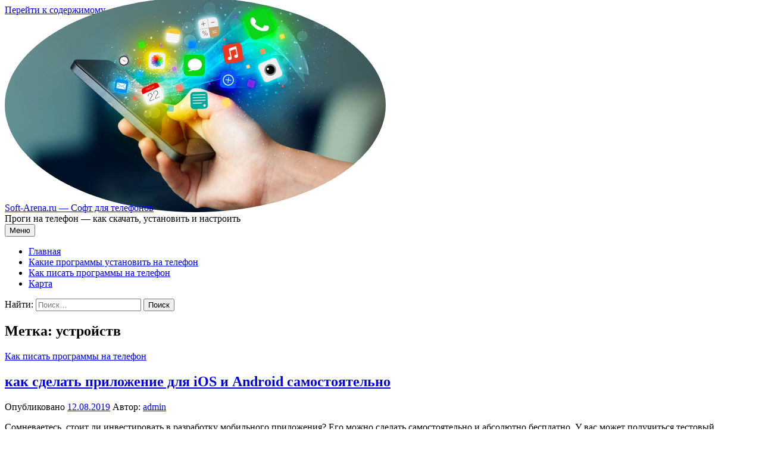

--- FILE ---
content_type: text/html; charset=UTF-8
request_url: http://soft-arena.ru/tag/ustrojstv/
body_size: 42598
content:
<!DOCTYPE html>
<html lang="ru-RU">
<head>
<meta charset="UTF-8">
<meta name="viewport" content="width=device-width, initial-scale=1">
<link rel="pingback" href="http://soft-arena.ru/xmlrpc.php">
<title>устройств &#8212; Soft-Arena.ru &#8212; Софт для телефонов</title>
<link rel='dns-prefetch' href='//fonts.googleapis.com' />
<link rel='dns-prefetch' href='//s.w.org' />
<link rel="alternate" type="application/rss+xml" title="Soft-Arena.ru - Софт для телефонов &raquo; Лента" href="http://soft-arena.ru/feed/" />
<link rel="alternate" type="application/rss+xml" title="Soft-Arena.ru - Софт для телефонов &raquo; Лента комментариев" href="http://soft-arena.ru/comments/feed/" />
<link rel="alternate" type="application/rss+xml" title="Soft-Arena.ru - Софт для телефонов &raquo; Лента метки устройств" href="http://soft-arena.ru/tag/ustrojstv/feed/" />
		<script type="text/javascript">
			window._wpemojiSettings = {"baseUrl":"https:\/\/s.w.org\/images\/core\/emoji\/11\/72x72\/","ext":".png","svgUrl":"https:\/\/s.w.org\/images\/core\/emoji\/11\/svg\/","svgExt":".svg","source":{"concatemoji":"http:\/\/soft-arena.ru\/wp-includes\/js\/wp-emoji-release.min.js?ver=4.9.26"}};
			!function(e,a,t){var n,r,o,i=a.createElement("canvas"),p=i.getContext&&i.getContext("2d");function s(e,t){var a=String.fromCharCode;p.clearRect(0,0,i.width,i.height),p.fillText(a.apply(this,e),0,0);e=i.toDataURL();return p.clearRect(0,0,i.width,i.height),p.fillText(a.apply(this,t),0,0),e===i.toDataURL()}function c(e){var t=a.createElement("script");t.src=e,t.defer=t.type="text/javascript",a.getElementsByTagName("head")[0].appendChild(t)}for(o=Array("flag","emoji"),t.supports={everything:!0,everythingExceptFlag:!0},r=0;r<o.length;r++)t.supports[o[r]]=function(e){if(!p||!p.fillText)return!1;switch(p.textBaseline="top",p.font="600 32px Arial",e){case"flag":return s([55356,56826,55356,56819],[55356,56826,8203,55356,56819])?!1:!s([55356,57332,56128,56423,56128,56418,56128,56421,56128,56430,56128,56423,56128,56447],[55356,57332,8203,56128,56423,8203,56128,56418,8203,56128,56421,8203,56128,56430,8203,56128,56423,8203,56128,56447]);case"emoji":return!s([55358,56760,9792,65039],[55358,56760,8203,9792,65039])}return!1}(o[r]),t.supports.everything=t.supports.everything&&t.supports[o[r]],"flag"!==o[r]&&(t.supports.everythingExceptFlag=t.supports.everythingExceptFlag&&t.supports[o[r]]);t.supports.everythingExceptFlag=t.supports.everythingExceptFlag&&!t.supports.flag,t.DOMReady=!1,t.readyCallback=function(){t.DOMReady=!0},t.supports.everything||(n=function(){t.readyCallback()},a.addEventListener?(a.addEventListener("DOMContentLoaded",n,!1),e.addEventListener("load",n,!1)):(e.attachEvent("onload",n),a.attachEvent("onreadystatechange",function(){"complete"===a.readyState&&t.readyCallback()})),(n=t.source||{}).concatemoji?c(n.concatemoji):n.wpemoji&&n.twemoji&&(c(n.twemoji),c(n.wpemoji)))}(window,document,window._wpemojiSettings);
		</script>
		<style type="text/css">
img.wp-smiley,
img.emoji {
	display: inline !important;
	border: none !important;
	box-shadow: none !important;
	height: 1em !important;
	width: 1em !important;
	margin: 0 .07em !important;
	vertical-align: -0.1em !important;
	background: none !important;
	padding: 0 !important;
}
</style>
<link rel='stylesheet' id='yarppWidgetCss-css'  href='http://soft-arena.ru/wp-content/plugins/yet-another-related-posts-plugin/style/widget.css?ver=4.9.26' type='text/css' media='all' />
<link rel='stylesheet' id='graphy-font-css'  href='https://fonts.googleapis.com/css?family=Source+Serif+Pro%3A400%7CLora%3A400%2C400italic%2C700&#038;subset=latin%2Clatin-ext%2Ccyrillic%2Ccyrillic-ext' type='text/css' media='all' />
<link rel='stylesheet' id='genericons-css'  href='http://soft-arena.ru/wp-content/themes/graphy/genericons/genericons.css?ver=3.4.1' type='text/css' media='all' />
<link rel='stylesheet' id='normalize-css'  href='http://soft-arena.ru/wp-content/themes/graphy/css/normalize.css?ver=4.1.1' type='text/css' media='all' />
<link rel='stylesheet' id='graphy-style-css'  href='http://soft-arena.ru/wp-content/themes/graphy/style.css?ver=2.2.1' type='text/css' media='all' />
<script type='text/javascript' src='http://soft-arena.ru/wp-includes/js/jquery/jquery.js?ver=1.12.4'></script>
<script type='text/javascript' src='http://soft-arena.ru/wp-includes/js/jquery/jquery-migrate.min.js?ver=1.4.1'></script>
<link rel='https://api.w.org/' href='http://soft-arena.ru/wp-json/' />
<link rel="EditURI" type="application/rsd+xml" title="RSD" href="http://soft-arena.ru/xmlrpc.php?rsd" />
<link rel="wlwmanifest" type="application/wlwmanifest+xml" href="http://soft-arena.ru/wp-includes/wlwmanifest.xml" /> 
<meta name="generator" content="WordPress 4.9.26" />
	<style type="text/css">
		/* Colors */
				
				/* Logo */
			.site-logo {
								margin-top: -30px;
												margin-bottom: -20px;
							}
							.site-logo img {
					border-radius: 50%;
				}
						</style>
	<link rel="icon" href="http://soft-arena.ru/wp-content/uploads/sites/15/2018/05/cropped-soft-1-32x32.jpg" sizes="32x32" />
<link rel="icon" href="http://soft-arena.ru/wp-content/uploads/sites/15/2018/05/cropped-soft-1-192x192.jpg" sizes="192x192" />
<link rel="apple-touch-icon-precomposed" href="http://soft-arena.ru/wp-content/uploads/sites/15/2018/05/cropped-soft-1-180x180.jpg" />
<meta name="msapplication-TileImage" content="http://soft-arena.ru/wp-content/uploads/sites/15/2018/05/cropped-soft-1-270x270.jpg" />
</head>

<body class="archive tag tag-ustrojstv tag-21 has-sidebar footer-0 has-avatars">
<div id="page" class="hfeed site">
	<a class="skip-link screen-reader-text" href="#content">Перейти к содержимому</a>

	<header id="masthead" class="site-header">

		<div class="site-branding">
				<div class="site-logo"><a href="http://soft-arena.ru/" rel="home"><img alt="" src="http://soft-arena.ru/wp-content/uploads/sites/15/2018/05/soft-1.jpg" width="640" /></a></div>
				<div class="site-title"><a href="http://soft-arena.ru/" rel="home">Soft-Arena.ru &#8212; Софт для телефонов</a></div>
						<div class="site-description">Проги на телефон &#8212; как скачать, установить и настроить</div>
						</div><!-- .site-branding -->

				<nav id="site-navigation" class="main-navigation">
			<button class="menu-toggle"><span class="menu-text">Меню</span></button>
			<div class="menu-1-container"><ul id="menu-1" class="menu"><li id="menu-item-85" class="menu-item menu-item-type-custom menu-item-object-custom menu-item-home menu-item-85"><a href="http://soft-arena.ru">Главная</a></li>
<li id="menu-item-86" class="menu-item menu-item-type-taxonomy menu-item-object-category menu-item-86"><a href="http://soft-arena.ru/category/kakie-programmy-ustanovit-na-telefon/">Какие программы установить на телефон</a></li>
<li id="menu-item-87" class="menu-item menu-item-type-taxonomy menu-item-object-category menu-item-87"><a href="http://soft-arena.ru/category/kak-pisat-programmy-na-telefon/">Как писать программы на телефон</a></li>
<li id="menu-item-88" class="menu-item menu-item-type-post_type menu-item-object-page menu-item-88"><a href="http://soft-arena.ru/karta/">Карта</a></li>
</ul></div>						<form role="search" method="get" class="search-form" action="http://soft-arena.ru/">
				<label>
					<span class="screen-reader-text">Найти:</span>
					<input type="search" class="search-field" placeholder="Поиск&hellip;" value="" name="s" />
				</label>
				<input type="submit" class="search-submit" value="Поиск" />
			</form>					</nav><!-- #site-navigation -->
		
		
	</header><!-- #masthead -->

	<div id="content" class="site-content">

	<section id="primary" class="content-area">
		<main id="main" class="site-main">

		
			<header class="page-header">
				<h1 class="page-title">Метка: устройств</h1>			</header><!-- .page-header -->

						
				
<div class="post-list post-grid-list">
	<article id="post-7" class="post-7 post type-post status-publish format-standard hentry category-kak-pisat-programmy-na-telefon tag-polzovatelej tag-servis tag-ustrojstv">
				<div class="post-list-content">
			<header class="entry-header">
								<div class="cat-links"><a rel="category tag" href="http://soft-arena.ru/category/kak-pisat-programmy-na-telefon/" class="category category-3">Как писать программы на телефон</a></div><!-- .cat-links -->
				<h2 class="entry-title"><a href="http://soft-arena.ru/prilozheniya-dlya-razrabotki-prilozhenij-kak-sdelat-prilozhenie-dlya-ios-i-android-samostoyatelno/" rel="bookmark">как сделать приложение для iOS и Android самостоятельно</a></h2>
					<div class="entry-meta">
		Опубликовано		<span class="posted-on"> 		<a href="http://soft-arena.ru/prilozheniya-dlya-razrabotki-prilozhenij-kak-sdelat-prilozhenie-dlya-ios-i-android-samostoyatelno/" rel="bookmark"><time class="entry-date published updated" datetime="2019-08-12T12:25:47+00:00">12.08.2019</time></a>		</span>
		<span class="byline">Автор:			<span class="author vcard">
				<a class="url fn n" href="http://soft-arena.ru/author/admin/" title="Посмотреть все записи автора admin"><span class="author-name">admin</span></a>
			</span>
		</span>
			</div><!-- .entry-meta -->
				</header><!-- .entry-header -->
			<div class="entry-summary">
				<p>Сомневаетесь, стоит ли инвестировать в разработку мобильного приложения? Его можно сделать самостоятельно и абсолютно бесплатно. У вас может получиться тестовый...</p>
			</div><!-- .entry-summary -->
		</div><!-- .post-list-content -->
	</article><!-- #post-## -->
</div><!-- .post-list -->
			
				
<div class="post-list post-grid-list">
	<article id="post-6" class="post-6 post type-post status-publish format-standard hentry category-kak-pisat-programmy-na-telefon tag-kompyutera tag-ustanovke tag-ustrojstv">
				<div class="post-list-content">
			<header class="entry-header">
								<div class="cat-links"><a rel="category tag" href="http://soft-arena.ru/category/kak-pisat-programmy-na-telefon/" class="category category-3">Как писать программы на телефон</a></div><!-- .cat-links -->
				<h2 class="entry-title"><a href="http://soft-arena.ru/hello-kitty-sozdayom-pervoe-prilozhenie-dlya-android/" rel="bookmark">Hello Kitty &#8212; Создаём первое приложение для Android</a></h2>
					<div class="entry-meta">
		Опубликовано		<span class="posted-on"> 		<a href="http://soft-arena.ru/hello-kitty-sozdayom-pervoe-prilozhenie-dlya-android/" rel="bookmark"><time class="entry-date published updated" datetime="2019-07-09T18:50:26+00:00">09.07.2019</time></a>		</span>
		<span class="byline">Автор:			<span class="author vcard">
				<a class="url fn n" href="http://soft-arena.ru/author/admin/" title="Посмотреть все записи автора admin"><span class="author-name">admin</span></a>
			</span>
		</span>
			</div><!-- .entry-meta -->
				</header><!-- .entry-header -->
			<div class="entry-summary">
				<p>После установки Android Studio (далее Студия) можно приступать к созданию своей первой программы. Учтите, что студия постоянно обновляется, поэтому внешний вид ...</p>
			</div><!-- .entry-summary -->
		</div><!-- .post-list-content -->
	</article><!-- #post-## -->
</div><!-- .post-list -->
			
				
<div class="post-list post-grid-list">
	<article id="post-5" class="post-5 post type-post status-publish format-standard hentry category-kak-pisat-programmy-na-telefon tag-polzovatelej tag-ustanovke tag-ustanovki tag-ustrojstv">
				<div class="post-list-content">
			<header class="entry-header">
								<div class="cat-links"><a rel="category tag" href="http://soft-arena.ru/category/kak-pisat-programmy-na-telefon/" class="category category-3">Как писать программы на телефон</a></div><!-- .cat-links -->
				<h2 class="entry-title"><a href="http://soft-arena.ru/subbota-15-oktyabrya-2011-g/" rel="bookmark">Программа на С++для Android</a></h2>
					<div class="entry-meta">
		Опубликовано		<span class="posted-on"> 		<a href="http://soft-arena.ru/subbota-15-oktyabrya-2011-g/" rel="bookmark"><time class="entry-date published updated" datetime="2019-06-26T19:01:09+00:00">26.06.2019</time></a>		</span>
		<span class="byline">Автор:			<span class="author vcard">
				<a class="url fn n" href="http://soft-arena.ru/author/admin/" title="Посмотреть все записи автора admin"><span class="author-name">admin</span></a>
			</span>
		</span>
			</div><!-- .entry-meta -->
				</header><!-- .entry-header -->
			<div class="entry-summary">
				<p>Как написать программу на C++ для Android. Часть 1: настраиваем среду разработки. Google Developers Day, который я анонсировал. завершился. Несмотря на то, что ...</p>
			</div><!-- .entry-summary -->
		</div><!-- .post-list-content -->
	</article><!-- #post-## -->
</div><!-- .post-list -->
			
				
<div class="post-list post-grid-list">
	<article id="post-159" class="post-159 post type-post status-publish format-standard hentry category-kak-delat-programmy-na-telefon tag-obychno tag-operacionnoj tag-ustanovke tag-ustrojstv">
				<div class="post-list-content">
			<header class="entry-header">
								<div class="cat-links"><a rel="category tag" href="http://soft-arena.ru/category/kak-delat-programmy-na-telefon/" class="category category-2">Как делать программы на телефон</a></div><!-- .cat-links -->
				<h2 class="entry-title"><a href="http://soft-arena.ru/razrabotka-mobilnyx-prilozhenij-s-chego-nachat/" rel="bookmark">Разработка мобильных приложений: с чего начать</a></h2>
					<div class="entry-meta">
		Опубликовано		<span class="posted-on"> 		<a href="http://soft-arena.ru/razrabotka-mobilnyx-prilozhenij-s-chego-nachat/" rel="bookmark"><time class="entry-date published updated" datetime="2019-06-07T11:26:31+00:00">07.06.2019</time></a>		</span>
		<span class="byline">Автор:			<span class="author vcard">
				<a class="url fn n" href="http://soft-arena.ru/author/admin/" title="Посмотреть все записи автора admin"><span class="author-name">admin</span></a>
			</span>
		</span>
			</div><!-- .entry-meta -->
				</header><!-- .entry-header -->
			<div class="entry-summary">
				<p>В нашей работе мы проходим все стадии жизненного цикла создания мобильного приложения, и я бы хотел поделиться нашим опытом в этой сфере. Под катом — рассказ об...</p>
			</div><!-- .entry-summary -->
		</div><!-- .post-list-content -->
	</article><!-- #post-## -->
</div><!-- .post-list -->
			
				
<div class="post-list post-grid-list">
	<article id="post-4" class="post-4 post type-post status-publish format-standard hentry category-kak-pisat-programmy-na-telefon tag-kompyutera tag-papku tag-ustanovke tag-ustrojstv">
				<div class="post-list-content">
			<header class="entry-header">
								<div class="cat-links"><a rel="category tag" href="http://soft-arena.ru/category/kak-pisat-programmy-na-telefon/" class="category category-3">Как писать программы на телефон</a></div><!-- .cat-links -->
				<h2 class="entry-title"><a href="http://soft-arena.ru/pishem-svoyo-pervoe-prilozhenie-na-android/" rel="bookmark">Пишем своё первое приложение на Android</a></h2>
					<div class="entry-meta">
		Опубликовано		<span class="posted-on"> 		<a href="http://soft-arena.ru/pishem-svoyo-pervoe-prilozhenie-na-android/" rel="bookmark"><time class="entry-date published updated" datetime="2019-05-30T08:48:46+00:00">30.05.2019</time></a>		</span>
		<span class="byline">Автор:			<span class="author vcard">
				<a class="url fn n" href="http://soft-arena.ru/author/admin/" title="Посмотреть все записи автора admin"><span class="author-name">admin</span></a>
			</span>
		</span>
			</div><!-- .entry-meta -->
				</header><!-- .entry-header -->
			<div class="entry-summary">
				<p>Цель данного поста — с одной стороны поделиться своим успешным опытом старта разработки приложений на платформе Android и с другой стороны поспособствовать разв...</p>
			</div><!-- .entry-summary -->
		</div><!-- .post-list-content -->
	</article><!-- #post-## -->
</div><!-- .post-list -->
			
			
		
		</main><!-- #main -->
	</section><!-- #primary -->


<div id="secondary" class="sidebar-area" role="complementary">
		<div class="normal-sidebar widget-area">
		<aside id="categories-2" class="widget widget_categories"><h2 class="widget-title">Рубрики</h2>		<ul>
	<li class="cat-item cat-item-1"><a href="http://soft-arena.ru/category/bez-rubriki/" >Без рубрики</a>
</li>
	<li class="cat-item cat-item-2"><a href="http://soft-arena.ru/category/kak-delat-programmy-na-telefon/" >Как делать программы на телефон</a>
</li>
	<li class="cat-item cat-item-3"><a href="http://soft-arena.ru/category/kak-pisat-programmy-na-telefon/" >Как писать программы на телефон</a>
</li>
	<li class="cat-item cat-item-4"><a href="http://soft-arena.ru/category/kak-pomenyat-soft-na-telefone/" >Как поменять софт на телефоне</a>
</li>
	<li class="cat-item cat-item-5"><a href="http://soft-arena.ru/category/kak-skachat-programmy-na-telefon/" >Как скачать программы на телефон</a>
</li>
	<li class="cat-item cat-item-6"><a href="http://soft-arena.ru/category/kak-skachat-programmy-na-telefon-android/" >Как скачать программы на телефон андроид</a>
</li>
	<li class="cat-item cat-item-7"><a href="http://soft-arena.ru/category/kak-skachivat-programmy-na-telefon/" >Как скачивать программы на телефон</a>
</li>
	<li class="cat-item cat-item-8"><a href="http://soft-arena.ru/category/kak-skachivat-programmy-na-telefon-cherez-kompyuter/" >Как скачивать программы на телефон через компьютер</a>
</li>
	<li class="cat-item cat-item-9"><a href="http://soft-arena.ru/category/kak-ustanavlivat-programmy-na-telefon/" >Как устанавливать программы на телефон</a>
</li>
	<li class="cat-item cat-item-10"><a href="http://soft-arena.ru/category/kak-ustanovit-programmy-na-telefon-samsung/" >Как установить программы на телефон samsung</a>
</li>
	<li class="cat-item cat-item-11"><a href="http://soft-arena.ru/category/kak-ustanovit-programmy-na-telefon-android/" >Как установить программы на телефон андроид</a>
</li>
	<li class="cat-item cat-item-12"><a href="http://soft-arena.ru/category/kakie-est-programmy-na-telefon/" >Какие есть программы на телефон</a>
</li>
	<li class="cat-item cat-item-13"><a href="http://soft-arena.ru/category/kakie-programmy-nuzhny-na-telefon/" >Какие программы нужны на телефон</a>
</li>
	<li class="cat-item cat-item-14"><a href="http://soft-arena.ru/category/kakie-programmy-skachat-na-telefon/" >Какие программы скачать на телефон</a>
</li>
	<li class="cat-item cat-item-15"><a href="http://soft-arena.ru/category/kakie-programmy-ustanovit-na-telefon/" >Какие программы установить на телефон</a>
</li>
	<li class="cat-item cat-item-46"><a href="http://soft-arena.ru/category/poleznoe/" >Полезное</a>
</li>
		</ul>
</aside><aside id="tag_cloud-2" class="widget widget_tag_cloud"><h2 class="widget-title">Метки</h2><div class="tagcloud"><a href="http://soft-arena.ru/tag/google/" class="tag-cloud-link tag-link-31 tag-link-position-1" style="font-size: 8pt;" aria-label="google (1 элемент)">google</a>
<a href="http://soft-arena.ru/tag/brauzera/" class="tag-cloud-link tag-link-38 tag-link-position-2" style="font-size: 8pt;" aria-label="браузера (1 элемент)">браузера</a>
<a href="http://soft-arena.ru/tag/internet/" class="tag-cloud-link tag-link-37 tag-link-position-3" style="font-size: 8pt;" aria-label="интернет (1 элемент)">интернет</a>
<a href="http://soft-arena.ru/tag/internet-marketing/" class="tag-cloud-link tag-link-44 tag-link-position-4" style="font-size: 8pt;" aria-label="интернет-маркетинг (1 элемент)">интернет-маркетинг</a>
<a href="http://soft-arena.ru/tag/informaciyu/" class="tag-cloud-link tag-link-39 tag-link-position-5" style="font-size: 8pt;" aria-label="информацию (1 элемент)">информацию</a>
<a href="http://soft-arena.ru/tag/kompyuter/" class="tag-cloud-link tag-link-34 tag-link-position-6" style="font-size: 18.5pt;" aria-label="компьютер (17 элементов)">компьютер</a>
<a href="http://soft-arena.ru/tag/kompyutera/" class="tag-cloud-link tag-link-17 tag-link-position-7" style="font-size: 12.375pt;" aria-label="компьютера (4 элемента)">компьютера</a>
<a href="http://soft-arena.ru/tag/moment/" class="tag-cloud-link tag-link-35 tag-link-position-8" style="font-size: 8pt;" aria-label="момент (1 элемент)">момент</a>
<a href="http://soft-arena.ru/tag/obychno/" class="tag-cloud-link tag-link-18 tag-link-position-9" style="font-size: 9.96875pt;" aria-label="обычно (2 элемента)">обычно</a>
<a href="http://soft-arena.ru/tag/operacionnoj/" class="tag-cloud-link tag-link-22 tag-link-position-10" style="font-size: 13.25pt;" aria-label="операционной (5 элементов)">операционной</a>
<a href="http://soft-arena.ru/tag/pamyati/" class="tag-cloud-link tag-link-42 tag-link-position-11" style="font-size: 8pt;" aria-label="памяти (1 элемент)">памяти</a>
<a href="http://soft-arena.ru/tag/papku/" class="tag-cloud-link tag-link-19 tag-link-position-12" style="font-size: 9.96875pt;" aria-label="папку (2 элемента)">папку</a>
<a href="http://soft-arena.ru/tag/pozvolyaet/" class="tag-cloud-link tag-link-40 tag-link-position-13" style="font-size: 8pt;" aria-label="позволяет (1 элемент)">позволяет</a>
<a href="http://soft-arena.ru/tag/polzovatelej/" class="tag-cloud-link tag-link-23 tag-link-position-14" style="font-size: 9.96875pt;" aria-label="пользователей (2 элемента)">пользователей</a>
<a href="http://soft-arena.ru/tag/programmy/" class="tag-cloud-link tag-link-28 tag-link-position-15" style="font-size: 19.15625pt;" aria-label="программы (20 элементов)">программы</a>
<a href="http://soft-arena.ru/tag/razdel/" class="tag-cloud-link tag-link-27 tag-link-position-16" style="font-size: 16.859375pt;" aria-label="раздел (12 элементов)">раздел</a>
<a href="http://soft-arena.ru/tag/raskrutka-saytov/" class="tag-cloud-link tag-link-45 tag-link-position-17" style="font-size: 8pt;" aria-label="раскрутка сайтов (1 элемент)">раскрутка сайтов</a>
<a href="http://soft-arena.ru/tag/sajt/" class="tag-cloud-link tag-link-41 tag-link-position-18" style="font-size: 8pt;" aria-label="сайт (1 элемент)">сайт</a>
<a href="http://soft-arena.ru/tag/servis/" class="tag-cloud-link tag-link-25 tag-link-position-19" style="font-size: 8pt;" aria-label="сервис (1 элемент)">сервис</a>
<a href="http://soft-arena.ru/tag/seti/" class="tag-cloud-link tag-link-36 tag-link-position-20" style="font-size: 8pt;" aria-label="сети (1 элемент)">сети</a>
<a href="http://soft-arena.ru/tag/smartfon/" class="tag-cloud-link tag-link-30 tag-link-position-21" style="font-size: 8pt;" aria-label="смартфон (1 элемент)">смартфон</a>
<a href="http://soft-arena.ru/tag/sozdanie-saytov/" class="tag-cloud-link tag-link-43 tag-link-position-22" style="font-size: 8pt;" aria-label="создание сайтов (1 элемент)">создание сайтов</a>
<a href="http://soft-arena.ru/tag/soobshheniya/" class="tag-cloud-link tag-link-32 tag-link-position-23" style="font-size: 17.296875pt;" aria-label="сообщения (13 элементов)">сообщения</a>
<a href="http://soft-arena.ru/tag/ustanovke/" class="tag-cloud-link tag-link-20 tag-link-position-24" style="font-size: 21.5625pt;" aria-label="установке (34 элемента)">установке</a>
<a href="http://soft-arena.ru/tag/ustanovki/" class="tag-cloud-link tag-link-24 tag-link-position-25" style="font-size: 8pt;" aria-label="установки (1 элемент)">установки</a>
<a href="http://soft-arena.ru/tag/ustrojstv/" class="tag-cloud-link tag-link-21 tag-link-position-26" style="font-size: 13.25pt;" aria-label="устройств (5 элементов)">устройств</a>
<a href="http://soft-arena.ru/tag/ustrojstvax/" class="tag-cloud-link tag-link-29 tag-link-position-27" style="font-size: 12.375pt;" aria-label="устройствах (4 элемента)">устройствах</a>
<a href="http://soft-arena.ru/tag/ustrojstvo/" class="tag-cloud-link tag-link-26 tag-link-position-28" style="font-size: 22pt;" aria-label="устройство (37 элементов)">устройство</a>
<a href="http://soft-arena.ru/tag/fajl/" class="tag-cloud-link tag-link-33 tag-link-position-29" style="font-size: 11.28125pt;" aria-label="файл (3 элемента)">файл</a></div>
</aside>		<aside id="recent-posts-2" class="widget widget_recent_entries">		<h2 class="widget-title">Свежие записи</h2>		<ul>
											<li>
					<a href="http://soft-arena.ru/tonkoe-iskusstvo-vnutrennego-dyihaniya-kak-misticheskie-praktiki-raskryivayut-glubinu-vnimaniya/">Тонкое Искусство Внутреннего Дыхания: как мистические практики раскрывают глубину внимания</a>
											<span class="post-date">01.12.2025</span>
									</li>
											<li>
					<a href="http://soft-arena.ru/kak-filtr-kuvshin-pomogaet-ekonomit-na-butilirovannoy-vode-razumnyiy-vyibor-dlya-doma-i-planetyi/">Как фильтр-кувшин помогает экономить на бутилированной воде: разумный выбор для дома и планеты</a>
											<span class="post-date">27.11.2025</span>
									</li>
											<li>
					<a href="http://soft-arena.ru/tsifrovaya-ekosistema-kak-dvizhushhaya-sila-sovremennogo-marketinga/">Цифровая экосистема как движущая сила современного маркетинга</a>
											<span class="post-date">19.11.2025</span>
									</li>
											<li>
					<a href="http://soft-arena.ru/mnogofaktornaya-autentifikatsiya-kak-servis-kak-obespechit-bezopasnost-v-tsifrovom-mire/">Многофакторная аутентификация как сервис: Как обеспечить безопасность в цифровом мире</a>
											<span class="post-date">11.11.2025</span>
									</li>
											<li>
					<a href="http://soft-arena.ru/serdtsa-plenyonnyie-romanom-puteshestvie-v-mir-lyubovnyih-istoriy/">Сердца, пленённые романом: путешествие в мир любовных историй</a>
											<span class="post-date">11.11.2025</span>
									</li>
											<li>
					<a href="http://soft-arena.ru/popadantsyi-zhanr-kotoryiy-zavoeval-millionyi-serdets/">Попаданцы: Жанр, который завоевал миллионы сердец</a>
											<span class="post-date">11.11.2025</span>
									</li>
											<li>
					<a href="http://soft-arena.ru/tsifrovoy-klyuch-k-udobstvu-kak-edinaya-sistema-autentifikatsii-menyaet-vzaimodeystvie-cheloveka-s-onlayn-mirom/">Цифровой ключ к удобству: как единая система аутентификации меняет взаимодействие человека с онлайн-миром</a>
											<span class="post-date">08.11.2025</span>
									</li>
											<li>
					<a href="http://soft-arena.ru/tsifrovoy-shhit-lichnosti-kak-mnogofaktornaya-autentifikatsiya-zashhishhaet-nas-v-epohu-kiberugroz/">Цифровой щит личности: как многофакторная аутентификация защищает нас в эпоху киберугроз</a>
											<span class="post-date">08.11.2025</span>
									</li>
											<li>
					<a href="http://soft-arena.ru/kak-otkryit-kartu-inostrannogo-banka-onlayn-novyie-vozmozhnosti-i-skryityie-nyuansyi-mezhdunarodnyih-finansov/">Как открыть карту иностранного банка онлайн: новые возможности и скрытые нюансы международных финансов</a>
											<span class="post-date">02.11.2025</span>
									</li>
											<li>
					<a href="http://soft-arena.ru/kak-vyibrat-idealnyiy-otel-navigator-po-luchshim-gostinitsam-mira/">Как выбрать идеальный отель: навигатор по лучшим гостиницам мира</a>
											<span class="post-date">07.10.2025</span>
									</li>
											<li>
					<a href="http://soft-arena.ru/mir-vozmozhnostey-pochemu-vsyo-bolshe-lyudey-vyibirayut-lechenie-za-granitsey/">Мир возможностей: почему всё больше людей выбирают лечение за границей</a>
											<span class="post-date">12.09.2025</span>
									</li>
											<li>
					<a href="http://soft-arena.ru/lechenie-za-granitsey-vozmozhnosti-sovremennoy-meditsinyi-i-put-k-zdorovyu-bez-granits/">Лечение за границей: возможности современной медицины и путь к здоровью без границ</a>
											<span class="post-date">11.09.2025</span>
									</li>
											<li>
					<a href="http://soft-arena.ru/splav-na-baydarkah-po-donu-s-klubom-don-kayak/">Сплав на байдарках по Дону с клубом «Don KAYAK»</a>
											<span class="post-date">16.08.2025</span>
									</li>
											<li>
					<a href="http://soft-arena.ru/otel-konak-house-v-gorah-arhyiza-komfortabelnyiy-otdyih-sredi-zhivopisnoy-prirodyi-kavkaza/">Отель Konak House в горах Архыза: комфортабельный отдых среди живописной природы Кавказа</a>
											<span class="post-date">31.07.2025</span>
									</li>
											<li>
					<a href="http://soft-arena.ru/kompleksnoe-buhgalterskoe-i-yuridicheskoe-soprovozhdenie-biznesa-professionalnyiy-podhod-ot-kompanii-formula-bz/">Комплексное бухгалтерское и юридическое сопровождение бизнеса: профессиональный подход от компании Formula.bz</a>
											<span class="post-date">27.07.2025</span>
									</li>
											<li>
					<a href="http://soft-arena.ru/kak-pravilno-kupit-korobku-peredach-na-ladu-prioru-podrobnyiy-gid-dlya-avtolyubiteley/">Как правильно купить коробку передач на Ладу Приору: подробный гид для автолюбителей</a>
											<span class="post-date">02.07.2025</span>
									</li>
											<li>
					<a href="http://soft-arena.ru/politika-byod-obespechenie-litsenzionnoy-chistotyi-i-pravomernogo-ispolzovaniya-programmnogo-obespecheniya/">Политика BYOD: обеспечение лицензионной чистоты и правомерного использования программного обеспечения</a>
											<span class="post-date">17.06.2025</span>
									</li>
											<li>
					<a href="http://soft-arena.ru/audit-litsenziy-windows-kontrol-rashodov-na-korporativnyie-klyuchi/">Аудит лицензий Windows: контроль расходов на корпоративные ключи</a>
											<span class="post-date">17.06.2025</span>
									</li>
											<li>
					<a href="http://soft-arena.ru/gde-kupit-professionalnyiy-instrument-po-luchshey-tsene-prakticheskoe-rukovodstvo-dlya-umnogo-vyibora/">Где купить профессиональный инструмент по лучшей цене: практическое руководство для умного выбора</a>
											<span class="post-date">17.06.2025</span>
									</li>
											<li>
					<a href="http://soft-arena.ru/korporativnyie-podpiski-kak-sokratit-rashodyi-na-programmyi-bez-ushherba-dlya-biznesa/">Корпоративные подписки: как сократить расходы на программы без ущерба для бизнеса</a>
											<span class="post-date">16.06.2025</span>
									</li>
											<li>
					<a href="http://soft-arena.ru/fulfilment-dlya-marketpleysov-v-moskve-osobennosti-uslug-i-formirovanie-tsenyi/">Фулфилмент для маркетплейсов в Москве: особенности услуг и формирование цены</a>
											<span class="post-date">16.06.2025</span>
									</li>
											<li>
					<a href="http://soft-arena.ru/promokodyi-ot-uzum-tezkor-v-andizhane-kak-sekonomit-na-goryachey-ede-s-dostavkoy/">Промокоды от Uzum Tezkor в Андижане: как сэкономить на горячей еде с доставкой</a>
											<span class="post-date">14.05.2025</span>
									</li>
											<li>
					<a href="http://soft-arena.ru/fibroskan-innovatsionnyiy-metod-neinvazivnoy-diagnostiki-zabolevaniy-pecheni/">Фиброскан: инновационный метод неинвазивной диагностики заболеваний печени</a>
											<span class="post-date">09.05.2025</span>
									</li>
											<li>
					<a href="http://soft-arena.ru/sovremennyie-sistemyi-vodootvedeniya-printsipyi-tipyi-i-osobennosti-proektirovaniya/">Современные системы водоотведения: принципы, типы и особенности проектирования</a>
											<span class="post-date">24.04.2025</span>
									</li>
											<li>
					<a href="http://soft-arena.ru/kak-ispolzovat-kuponyi-ot-uzum-tezkor-v-kokande-dlya-vyigodnogo-zakaza-uzhina-podrobnoe-rukovodstvo/">Как использовать купоны от Uzum Tezkor в Коканде для выгодного заказа ужина: подробное руководство</a>
											<span class="post-date">09.04.2025</span>
									</li>
					</ul>
		</aside><aside id="archives-3" class="widget widget_archive"><h2 class="widget-title">Архивы</h2>		<label class="screen-reader-text" for="archives-dropdown-3">Архивы</label>
		<select id="archives-dropdown-3" name="archive-dropdown" onchange='document.location.href=this.options[this.selectedIndex].value;'>
			
			<option value="">Выберите месяц</option>
				<option value='http://soft-arena.ru/2025/12/'> Декабрь 2025 </option>
	<option value='http://soft-arena.ru/2025/11/'> Ноябрь 2025 </option>
	<option value='http://soft-arena.ru/2025/10/'> Октябрь 2025 </option>
	<option value='http://soft-arena.ru/2025/09/'> Сентябрь 2025 </option>
	<option value='http://soft-arena.ru/2025/08/'> Август 2025 </option>
	<option value='http://soft-arena.ru/2025/07/'> Июль 2025 </option>
	<option value='http://soft-arena.ru/2025/06/'> Июнь 2025 </option>
	<option value='http://soft-arena.ru/2025/05/'> Май 2025 </option>
	<option value='http://soft-arena.ru/2025/04/'> Апрель 2025 </option>
	<option value='http://soft-arena.ru/2024/12/'> Декабрь 2024 </option>
	<option value='http://soft-arena.ru/2024/11/'> Ноябрь 2024 </option>
	<option value='http://soft-arena.ru/2024/09/'> Сентябрь 2024 </option>
	<option value='http://soft-arena.ru/2024/02/'> Февраль 2024 </option>
	<option value='http://soft-arena.ru/2024/01/'> Январь 2024 </option>
	<option value='http://soft-arena.ru/2023/12/'> Декабрь 2023 </option>
	<option value='http://soft-arena.ru/2023/11/'> Ноябрь 2023 </option>
	<option value='http://soft-arena.ru/2023/08/'> Август 2023 </option>
	<option value='http://soft-arena.ru/2023/07/'> Июль 2023 </option>
	<option value='http://soft-arena.ru/2023/06/'> Июнь 2023 </option>
	<option value='http://soft-arena.ru/2023/05/'> Май 2023 </option>
	<option value='http://soft-arena.ru/2023/04/'> Апрель 2023 </option>
	<option value='http://soft-arena.ru/2023/03/'> Март 2023 </option>
	<option value='http://soft-arena.ru/2023/02/'> Февраль 2023 </option>
	<option value='http://soft-arena.ru/2023/01/'> Январь 2023 </option>
	<option value='http://soft-arena.ru/2022/12/'> Декабрь 2022 </option>
	<option value='http://soft-arena.ru/2022/11/'> Ноябрь 2022 </option>
	<option value='http://soft-arena.ru/2022/10/'> Октябрь 2022 </option>
	<option value='http://soft-arena.ru/2022/09/'> Сентябрь 2022 </option>
	<option value='http://soft-arena.ru/2022/08/'> Август 2022 </option>
	<option value='http://soft-arena.ru/2022/07/'> Июль 2022 </option>
	<option value='http://soft-arena.ru/2022/06/'> Июнь 2022 </option>
	<option value='http://soft-arena.ru/2022/05/'> Май 2022 </option>
	<option value='http://soft-arena.ru/2022/04/'> Апрель 2022 </option>
	<option value='http://soft-arena.ru/2022/03/'> Март 2022 </option>
	<option value='http://soft-arena.ru/2021/12/'> Декабрь 2021 </option>
	<option value='http://soft-arena.ru/2021/09/'> Сентябрь 2021 </option>
	<option value='http://soft-arena.ru/2021/08/'> Август 2021 </option>
	<option value='http://soft-arena.ru/2021/05/'> Май 2021 </option>
	<option value='http://soft-arena.ru/2021/03/'> Март 2021 </option>
	<option value='http://soft-arena.ru/2021/01/'> Январь 2021 </option>
	<option value='http://soft-arena.ru/2020/12/'> Декабрь 2020 </option>
	<option value='http://soft-arena.ru/2020/11/'> Ноябрь 2020 </option>
	<option value='http://soft-arena.ru/2020/10/'> Октябрь 2020 </option>
	<option value='http://soft-arena.ru/2020/08/'> Август 2020 </option>
	<option value='http://soft-arena.ru/2020/05/'> Май 2020 </option>
	<option value='http://soft-arena.ru/2020/04/'> Апрель 2020 </option>
	<option value='http://soft-arena.ru/2020/03/'> Март 2020 </option>
	<option value='http://soft-arena.ru/2020/02/'> Февраль 2020 </option>
	<option value='http://soft-arena.ru/2020/01/'> Январь 2020 </option>
	<option value='http://soft-arena.ru/2019/12/'> Декабрь 2019 </option>
	<option value='http://soft-arena.ru/2019/11/'> Ноябрь 2019 </option>
	<option value='http://soft-arena.ru/2019/10/'> Октябрь 2019 </option>
	<option value='http://soft-arena.ru/2019/09/'> Сентябрь 2019 </option>
	<option value='http://soft-arena.ru/2019/08/'> Август 2019 </option>
	<option value='http://soft-arena.ru/2019/07/'> Июль 2019 </option>
	<option value='http://soft-arena.ru/2019/06/'> Июнь 2019 </option>
	<option value='http://soft-arena.ru/2019/05/'> Май 2019 </option>

		</select>
		</aside><aside id="text-2" class="widget widget_text">			<div class="textwidget"><p><!--LiveInternet counter--><script type="text/javascript">
document.write('<a href="//www.liveinternet.ru/click" '+
'target="_blank"><img src="//counter.yadro.ru/hit?t26.3;r'+
escape(document.referrer)+((typeof(screen)=='undefined')?'':
';s'+screen.width+'*'+screen.height+'*'+(screen.colorDepth?
screen.colorDepth:screen.pixelDepth))+';u'+escape(document.URL)+
';h'+escape(document.title.substring(0,150))+';'+Math.random()+
'" alt="" title="LiveInternet: показано число посетителей за'+
' сегодня" '+
'border="0" width="88" height="15"><\/a>')
</script><!--/LiveInternet--></p>
</div>
		</aside><aside id="pages-2" class="widget widget_pages"><h2 class="widget-title">Страницы</h2>		<ul>
			<li class="page_item page-item-2"><a href="http://soft-arena.ru/karta/">Карта</a></li>
		</ul>
		</aside>	</div><!-- .normal-sidebar -->
	</div><!-- #secondary -->

	</div><!-- #content -->

	<footer id="colophon" class="site-footer">

		
		<div class="site-bottom">

			<div class="site-info">
				<div class="site-copyright">
					&copy; 2026 <a href="http://soft-arena.ru/" rel="home">Soft-Arena.ru &#8212; Софт для телефонов</a>
				</div><!-- .site-copyright -->

				
				
				
				
			</div><!-- .site-info -->

		</div><!-- .site-bottom -->

	</footer><!-- #colophon -->
</div><!-- #page -->

<script type='text/javascript' src='http://soft-arena.ru/wp-content/themes/graphy/js/skip-link-focus-fix.js?ver=20160525'></script>
<script type='text/javascript' src='http://soft-arena.ru/wp-content/themes/graphy/js/navigation.js?ver=20160525'></script>
<script type='text/javascript' src='http://soft-arena.ru/wp-content/themes/graphy/js/doubletaptogo.min.js?ver=1.0.0'></script>
<script type='text/javascript' src='http://soft-arena.ru/wp-content/themes/graphy/js/functions.js?ver=20160822'></script>
<script type='text/javascript' src='http://soft-arena.ru/wp-includes/js/wp-embed.min.js?ver=4.9.26'></script>

</body>
</html>
